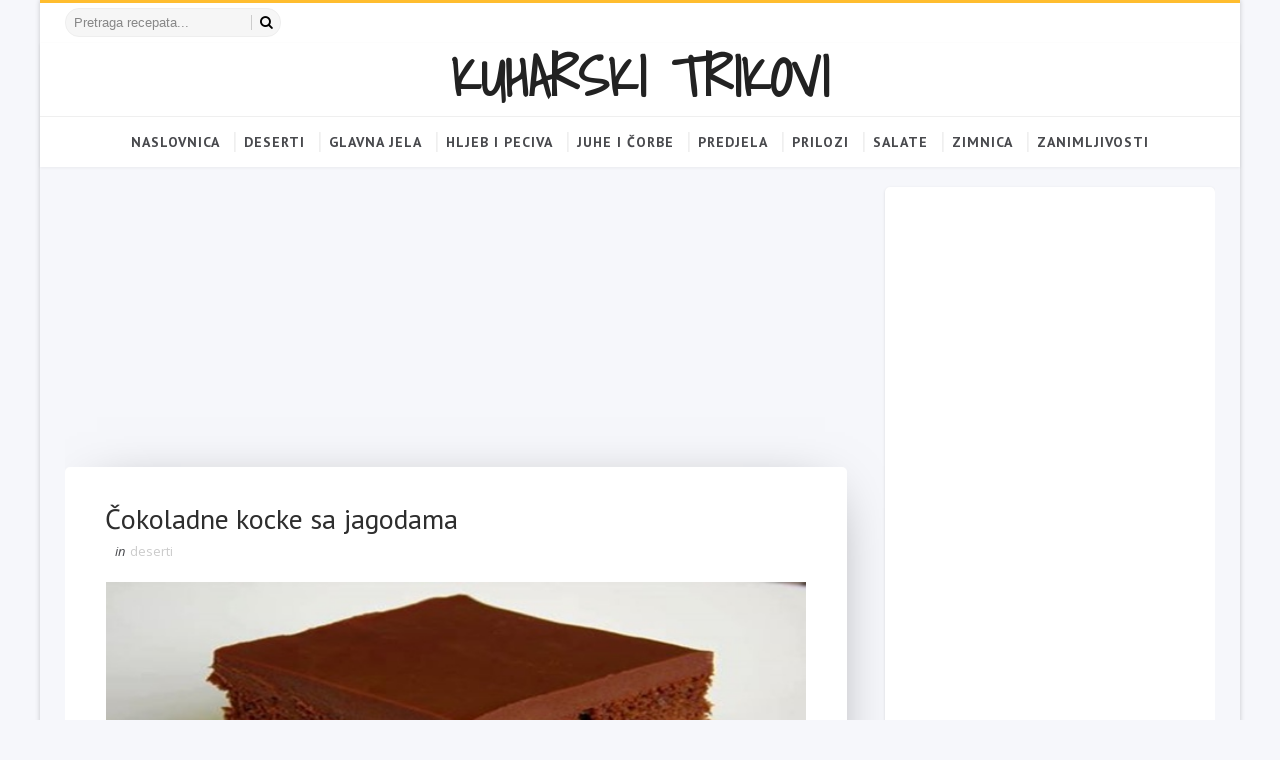

--- FILE ---
content_type: text/html; charset=utf-8
request_url: https://www.google.com/recaptcha/api2/aframe
body_size: 268
content:
<!DOCTYPE HTML><html><head><meta http-equiv="content-type" content="text/html; charset=UTF-8"></head><body><script nonce="WOgSvJ1GUmTkLsz2rf7UpQ">/** Anti-fraud and anti-abuse applications only. See google.com/recaptcha */ try{var clients={'sodar':'https://pagead2.googlesyndication.com/pagead/sodar?'};window.addEventListener("message",function(a){try{if(a.source===window.parent){var b=JSON.parse(a.data);var c=clients[b['id']];if(c){var d=document.createElement('img');d.src=c+b['params']+'&rc='+(localStorage.getItem("rc::a")?sessionStorage.getItem("rc::b"):"");window.document.body.appendChild(d);sessionStorage.setItem("rc::e",parseInt(sessionStorage.getItem("rc::e")||0)+1);localStorage.setItem("rc::h",'1765691741359');}}}catch(b){}});window.parent.postMessage("_grecaptcha_ready", "*");}catch(b){}</script></body></html>

--- FILE ---
content_type: text/javascript; charset=UTF-8
request_url: https://www.kuharski-trikovi.com/feeds/posts/default/-/deserti?alt=json-in-script&max-results=3&callback=jQuery111006017438079688624_1765691738945&_=1765691738946
body_size: 4119
content:
// API callback
jQuery111006017438079688624_1765691738945({"version":"1.0","encoding":"UTF-8","feed":{"xmlns":"http://www.w3.org/2005/Atom","xmlns$openSearch":"http://a9.com/-/spec/opensearchrss/1.0/","xmlns$blogger":"http://schemas.google.com/blogger/2008","xmlns$georss":"http://www.georss.org/georss","xmlns$gd":"http://schemas.google.com/g/2005","xmlns$thr":"http://purl.org/syndication/thread/1.0","id":{"$t":"tag:blogger.com,1999:blog-723794738067719562"},"updated":{"$t":"2024-11-11T23:49:11.668+01:00"},"category":[{"term":"deserti"},{"term":"glavna jela"},{"term":"predjela"},{"term":"hljeb i peciva"},{"term":"prilozi"},{"term":"juhe i čorbe"},{"term":"salate"},{"term":"zimnica"},{"term":"zanimljivosti"}],"title":{"type":"text","$t":"KUHARSKI TRIKOVI"},"subtitle":{"type":"html","$t":""},"link":[{"rel":"http://schemas.google.com/g/2005#feed","type":"application/atom+xml","href":"https:\/\/www.kuharski-trikovi.com\/feeds\/posts\/default"},{"rel":"self","type":"application/atom+xml","href":"https:\/\/www.blogger.com\/feeds\/723794738067719562\/posts\/default\/-\/deserti?alt=json-in-script\u0026max-results=3"},{"rel":"alternate","type":"text/html","href":"https:\/\/www.kuharski-trikovi.com\/search\/label\/deserti"},{"rel":"hub","href":"http://pubsubhubbub.appspot.com/"},{"rel":"next","type":"application/atom+xml","href":"https:\/\/www.blogger.com\/feeds\/723794738067719562\/posts\/default\/-\/deserti\/-\/deserti?alt=json-in-script\u0026start-index=4\u0026max-results=3"}],"author":[{"name":{"$t":"Admin"},"uri":{"$t":"http:\/\/www.blogger.com\/profile\/00217904277209872326"},"email":{"$t":"noreply@blogger.com"},"gd$image":{"rel":"http://schemas.google.com/g/2005#thumbnail","width":"16","height":"16","src":"https:\/\/img1.blogblog.com\/img\/b16-rounded.gif"}}],"generator":{"version":"7.00","uri":"http://www.blogger.com","$t":"Blogger"},"openSearch$totalResults":{"$t":"1213"},"openSearch$startIndex":{"$t":"1"},"openSearch$itemsPerPage":{"$t":"3"},"entry":[{"id":{"$t":"tag:blogger.com,1999:blog-723794738067719562.post-4448587839557767078"},"published":{"$t":"2019-02-20T19:42:00.000+01:00"},"updated":{"$t":"2019-12-20T10:54:52.501+01:00"},"category":[{"scheme":"http://www.blogger.com/atom/ns#","term":"deserti"}],"title":{"type":"text","$t":"Prefini prhki keksići punjeni jabukama"},"content":{"type":"html","$t":"\u003Cdiv dir=\"ltr\" style=\"text-align: left;\" trbidi=\"on\"\u003E\u003Cdiv class=\"separator\" style=\"clear: both; text-align: center;\"\u003E\u003Ca href=\"https:\/\/blogger.googleusercontent.com\/img\/b\/R29vZ2xl\/AVvXsEipIgO8RcIhI299YmF6F8t0SWabrtsX6bRapRiknxHPX1mJ4_fx6aC3Hdls3jTNB_-sxDax75GaUwZwQqEvDx8gZTxuqT3Vu07LmPh4GSVT2zNj2QgiWTZ-00s9AE5lhk60REkNFKpI5RLA\/s1600\/keksi+sa+jabukama.jpg\" imageanchor=\"1\" style=\"margin-left: 1em; margin-right: 1em;\"\u003E\u003Cimg border=\"0\" data-original-height=\"421\" data-original-width=\"640\" height=\"420\" src=\"https:\/\/blogger.googleusercontent.com\/img\/b\/R29vZ2xl\/AVvXsEipIgO8RcIhI299YmF6F8t0SWabrtsX6bRapRiknxHPX1mJ4_fx6aC3Hdls3jTNB_-sxDax75GaUwZwQqEvDx8gZTxuqT3Vu07LmPh4GSVT2zNj2QgiWTZ-00s9AE5lhk60REkNFKpI5RLA\/s640\/keksi+sa+jabukama.jpg\" width=\"640\" \/\u003E\u003C\/a\u003E\u003C\/div\u003E\u003Cb\u003E\u003Cspan style=\"color: red;\"\u003ESastojci:\u003C\/span\u003E\u003C\/b\u003E\u003Cbr \/\u003E\n\u003Cb\u003E\u003Cbr \/\u003E\n\u003C\/b\u003E \u003Cb\u003ETijesto:\u0026nbsp;\u003C\/b\u003E\u003Cbr \/\u003E\n-250 g maslaca\u003Cbr \/\u003E\n-1 jaje\u003Cbr \/\u003E\n-60 ml ulja\u003Cbr \/\u003E\n-100 g jogurta\u003Cbr \/\u003E\n-100 g sećera u prahu\u003Cbr \/\u003E\n-2 vanil sećera\u003Cbr \/\u003E\n-malo soda bikarbone\u003Cbr \/\u003E\n-500 g glatkog brasna\u003Cbr \/\u003E\n\u003Cbr \/\u003E\n\u003Cb\u003EPunjenje:\u0026nbsp;\u003C\/b\u003E\u003Cbr \/\u003E\n-500 g ribanih jabuka\u003Cbr \/\u003E\n-100 g sećera\u003Cbr \/\u003E\n-75 g usitnjenih oraha\u003Cbr \/\u003E\n-20 g maslaca\u003Cbr \/\u003E\n-1 zlicica cimeta\u003Cbr \/\u003E\n-punjenje moze biti i sa pekmezom i nutelom\u003Cbr \/\u003E\n\u003Cbr \/\u003E\n\u003C!-- adsense --\u003E\u003Cbr \/\u003E\n\u003Cbr \/\u003E\n\u003Cb\u003E\u003Cspan style=\"color: red;\"\u003EPriprema\u003C\/span\u003E\u003C\/b\u003E\u003Cbr \/\u003E\nPrvo napravimo nadjev. Jabuke ocistite i naribate te ih stavite na maslac da se pirjaju,dodajte zatim cuker i zacine po zelji(kod mene su to cimet u suradnji sa kardamomom ili klincekom,vama po vasem gustu).Kad se jabuke propirjaju tj nestane tekucina\u0026nbsp; koju puste tokom pirjanja dodamo na kraju orahe\u0026nbsp; i po zelji malo ruma ako volite te dobro sve skupa pomijesamo da se orasi i rum jednako sjedine sa jabukama,ja prvi\u0026nbsp; puta nisam al ovaj puta sam stavila ruma i malo datulja\u0026nbsp; da\u0026nbsp; malo pojacam okus.Gotov nadjev pokrijemo sa prozirnom folijom i stavimo da se ohladi.\u003Cbr \/\u003E\n\u003Cbr \/\u003E\nKrenemo za to vrijeme dok se nadjev hladi sa izradom tijesta.U posudu stavimo\u0026nbsp; maslac sobne temperature,ulje,jaje,jogurt i obje vrste secera.Malo mikserom izmjesamo dok se sve namirnice\u0026nbsp; ne povezu ,zatim dodajemo brasno koje smo pomijesali sa malo sode bikarbone i rucno zamijesimo tijesto.Dobiveno tijesto na pola sata stavite u frizider da odmori,Za ove keksice sam koristila silikonski podmetac za jelo koji sam nabavila bas zbog njih jer jako efektno izgledaju kao jezici ili sisarke\u003Cbr \/\u003E\n\u003Cbr \/\u003E\nOd odmorenog\u0026nbsp; tijesta zatim napravimo male loptice tezine 20 g tako da vam svi keksici budu jednake velicine. Ispalo mi je\u0026nbsp; 51 loptica. Zatim krenemo sa izradom samih keksica. Na silikonskoj podlozi razvaljamo dlanom i prstima svaku lopticu te na sredinu stavimo malo nadjeva. Onda gornju stranu tijesta prebacimo preko nadjeva. Nakon toga donju stanu tijesta prebacujemo preko gornje i zatvorimo keksic sa strane. Kekse mozete raditi i ako nemate ovakav silikonski podmetac, jednostavno lopticu tijesta razvaljate na isti nacin na dlanu i napravite kao i na silikonu. Tijesto je jako podatno i super je za raditi.\u003Cbr \/\u003E\n\u003Cbr \/\u003E\nKeksice takoder mozete puniti i sa pekmezom i nutelom ako volite,ja svojima radim sve tri kombinacije jer svako voli drugaciji okus ;)\u003Cbr \/\u003E\n\u003Cbr \/\u003E\nKeksice pecete na 180-200 stupnjeva\u0026nbsp; ovisno o vasoj pecnici dok lagano ne porumene.Jos tople posipate\u0026nbsp; sa staub cukerom.\u003Cbr \/\u003E\n\u003Cbr \/\u003E\nPreuzeto sa:\u0026nbsp;\u003Ca href=\"https:\/\/www.coolinarika.com\/recept\/kurabiye-prhkanci-punjeni-sa-jabukama\/\" target=\"_blank\"\u003Ecoolinarika.com\u003C\/a\u003E\u003C\/div\u003E"},"link":[{"rel":"edit","type":"application/atom+xml","href":"https:\/\/www.blogger.com\/feeds\/723794738067719562\/posts\/default\/4448587839557767078"},{"rel":"self","type":"application/atom+xml","href":"https:\/\/www.blogger.com\/feeds\/723794738067719562\/posts\/default\/4448587839557767078"},{"rel":"alternate","type":"text/html","href":"https:\/\/www.kuharski-trikovi.com\/2019\/02\/keksici-punjeni-jabukama.html","title":"Prefini prhki keksići punjeni jabukama"}],"author":[{"name":{"$t":"Moderator"},"uri":{"$t":"http:\/\/www.blogger.com\/profile\/11440313895017405508"},"email":{"$t":"noreply@blogger.com"},"gd$image":{"rel":"http://schemas.google.com/g/2005#thumbnail","width":"16","height":"16","src":"https:\/\/img1.blogblog.com\/img\/b16-rounded.gif"}}],"media$thumbnail":{"xmlns$media":"http://search.yahoo.com/mrss/","url":"https:\/\/blogger.googleusercontent.com\/img\/b\/R29vZ2xl\/AVvXsEipIgO8RcIhI299YmF6F8t0SWabrtsX6bRapRiknxHPX1mJ4_fx6aC3Hdls3jTNB_-sxDax75GaUwZwQqEvDx8gZTxuqT3Vu07LmPh4GSVT2zNj2QgiWTZ-00s9AE5lhk60REkNFKpI5RLA\/s72-c\/keksi+sa+jabukama.jpg","height":"72","width":"72"}},{"id":{"$t":"tag:blogger.com,1999:blog-723794738067719562.post-3232437689139475352"},"published":{"$t":"2019-02-20T19:36:00.001+01:00"},"updated":{"$t":"2019-02-20T19:36:16.575+01:00"},"category":[{"scheme":"http://www.blogger.com/atom/ns#","term":"deserti"}],"title":{"type":"text","$t":"SOČNI ČOKOLADNI KOLAČ SA VIŠNJAMA"},"content":{"type":"html","$t":"\u003Cdiv class=\"separator\" style=\"clear: both; text-align: center;\"\u003E\n\u003Ca href=\"https:\/\/blogger.googleusercontent.com\/img\/b\/R29vZ2xl\/AVvXsEg2Dz3_0Bj6yphoSNVUrQLNs4uGk9pT6pR6lD8mzHZNVQRjDR0QIiPj0qAKaxyT01BVC2eGPwrhkug0au9u1JQXj5KRYnZLBrM626BIpa1T9CRsO7-axcchhqkfsSKNfQK6eatyp1o2y4iJ\/s1600\/%25C4%258Dokoladni+kola%25C4%258D.jpg\" imageanchor=\"1\" style=\"margin-left: 1em; margin-right: 1em;\"\u003E\u003Cimg border=\"0\" data-original-height=\"387\" data-original-width=\"639\" height=\"386\" src=\"https:\/\/blogger.googleusercontent.com\/img\/b\/R29vZ2xl\/AVvXsEg2Dz3_0Bj6yphoSNVUrQLNs4uGk9pT6pR6lD8mzHZNVQRjDR0QIiPj0qAKaxyT01BVC2eGPwrhkug0au9u1JQXj5KRYnZLBrM626BIpa1T9CRsO7-axcchhqkfsSKNfQK6eatyp1o2y4iJ\/s640\/%25C4%258Dokoladni+kola%25C4%258D.jpg\" width=\"640\" \/\u003E\u003C\/a\u003E\u003C\/div\u003E\n\u003Cbr \/\u003E\n\u003Cb\u003E\u003Cspan style=\"color: red;\"\u003ESastojci\u003C\/span\u003E\u003C\/b\u003E\u003Cbr \/\u003E\n-200 g šećera\u003Cbr \/\u003E\n-5 žlica brašna\u003Cbr \/\u003E\n-5 jaja\u003Cbr \/\u003E\n-1 limun šećera ili vanil šećera\u003Cbr \/\u003E\n-100 g čokolade za kuhanje\u003Cbr \/\u003E\n-200 g maslaca\u003Cbr \/\u003E\n-1\/2 prašak za pecivo\u003Cbr \/\u003E\n-1 staklenka kompota od višanja (340g)\u003Cbr \/\u003E\n\u003Cbr \/\u003E\n\u003Cb\u003EGanache\u003C\/b\u003E\u003Cbr \/\u003E\n-200 g čokolade za kuhanje\u003Cbr \/\u003E\n-300 ml vrhnja za kuhanje\u003Cbr \/\u003E\u003C!-- adsense --\u003E\n\u003Cbr \/\u003E\n\u003Cb\u003E\u003Cspan style=\"color: red;\"\u003EPriprema\u003C\/span\u003E\u003C\/b\u003E\u003Cbr \/\u003E\nPripremite sastojke\u0026nbsp; izvažite , prosijte brašno s praškom za pecivo.Višnje ocjedite iz kompota ,sok sačuvajte. Pjenasto izradite bjelanjke s malo soli. Miksati šećer i žumanjke, dodati otopljenu čokoladu s maslacem, te brašno pomješano s praškom za pecivo. Na kraju pjenjačom umješati snijeg od bjelanjaka.\u003Cbr \/\u003E\n\u003Cbr \/\u003E\nKalup dimenzija 21 x 36\u0026nbsp; \u0026nbsp;cm obožiti papirom za pečenje. Uliti smjesu\u0026nbsp; i po površini poslagati višnje. Peći na 180 C\u0026nbsp; 35 - 40 minuta ovisi o pećnici.Provjeriti štapićem da li je pečeno. Pečen biskvit izvaditi i vruć preliti sokom od višanja iz kompota. Čokoladu otopiti u vrhnju i malo ohladiti. Preliti po kolaču. Pustiti da se dobro ohladi, pa rezati.\u003Cbr \/\u003E\n\u003Cbr \/\u003E\nPreuzeto sa:\u0026nbsp;\u003Ca href=\"https:\/\/www.coolinarika.com\/recept\/-dama-u-crnom\/\" target=\"_blank\"\u003Ecoolinarika.com\u003C\/a\u003E"},"link":[{"rel":"edit","type":"application/atom+xml","href":"https:\/\/www.blogger.com\/feeds\/723794738067719562\/posts\/default\/3232437689139475352"},{"rel":"self","type":"application/atom+xml","href":"https:\/\/www.blogger.com\/feeds\/723794738067719562\/posts\/default\/3232437689139475352"},{"rel":"alternate","type":"text/html","href":"https:\/\/www.kuharski-trikovi.com\/2019\/02\/socni-cokoladni-kolac-sa-visnjama.html","title":"SOČNI ČOKOLADNI KOLAČ SA VIŠNJAMA"}],"author":[{"name":{"$t":"Moderator"},"uri":{"$t":"http:\/\/www.blogger.com\/profile\/11440313895017405508"},"email":{"$t":"noreply@blogger.com"},"gd$image":{"rel":"http://schemas.google.com/g/2005#thumbnail","width":"16","height":"16","src":"https:\/\/img1.blogblog.com\/img\/b16-rounded.gif"}}],"media$thumbnail":{"xmlns$media":"http://search.yahoo.com/mrss/","url":"https:\/\/blogger.googleusercontent.com\/img\/b\/R29vZ2xl\/AVvXsEg2Dz3_0Bj6yphoSNVUrQLNs4uGk9pT6pR6lD8mzHZNVQRjDR0QIiPj0qAKaxyT01BVC2eGPwrhkug0au9u1JQXj5KRYnZLBrM626BIpa1T9CRsO7-axcchhqkfsSKNfQK6eatyp1o2y4iJ\/s72-c\/%25C4%258Dokoladni+kola%25C4%258D.jpg","height":"72","width":"72"}},{"id":{"$t":"tag:blogger.com,1999:blog-723794738067719562.post-7085635886433379129"},"published":{"$t":"2019-02-20T19:31:00.000+01:00"},"updated":{"$t":"2019-02-20T19:31:08.104+01:00"},"category":[{"scheme":"http://www.blogger.com/atom/ns#","term":"deserti"}],"title":{"type":"text","$t":"Voćni rolat bez brašna i šećera koji podsjeća na sladoled!"},"content":{"type":"html","$t":"\u003Cdiv class=\"separator\" style=\"clear: both; text-align: center;\"\u003E\n\u003Ca href=\"https:\/\/blogger.googleusercontent.com\/img\/b\/R29vZ2xl\/AVvXsEjYeYhDpt_5okw_VYYWESQUKhC2HQe-p8JimBsoq5MFUB9P5glVaWpTm4-kO34OinsJR_4OBePTupJo4hTF4KcOdVaxg8PJx2LEiYE-SejMJV3tOFGJK9pKQOeZnie9575hqXV0OLBJZz3H\/s1600\/vo%25C4%2587ni+rolat.jpg\" imageanchor=\"1\" style=\"margin-left: 1em; margin-right: 1em;\"\u003E\u003Cimg border=\"0\" data-original-height=\"402\" data-original-width=\"640\" height=\"402\" src=\"https:\/\/blogger.googleusercontent.com\/img\/b\/R29vZ2xl\/AVvXsEjYeYhDpt_5okw_VYYWESQUKhC2HQe-p8JimBsoq5MFUB9P5glVaWpTm4-kO34OinsJR_4OBePTupJo4hTF4KcOdVaxg8PJx2LEiYE-SejMJV3tOFGJK9pKQOeZnie9575hqXV0OLBJZz3H\/s640\/vo%25C4%2587ni+rolat.jpg\" width=\"640\" \/\u003E\u003C\/a\u003E\u003C\/div\u003E\n\u003Cbr \/\u003E\n\u003Cb\u003E\u003Cspan style=\"color: red;\"\u003ESastojci\u003C\/span\u003E\u003C\/b\u003E\u003Cbr \/\u003E\n\u003Cb\u003EBiskvit:\u003C\/b\u003E\u003Cbr \/\u003E\n-4 jaja\u003Cbr \/\u003E\n-4 žlice meda\u003Cbr \/\u003E\n-1 žličica kakao\u003Cbr \/\u003E\n\u003Cbr \/\u003E\n\u003Cb\u003EKrema:\u003C\/b\u003E\u003Cbr \/\u003E\n-750 g svježeg posnog sira\u003Cbr \/\u003E\n-5 žlica meda\u003Cbr \/\u003E\n-1 vanilin šećer\u003Cbr \/\u003E\n-200 g šumskog voća\u003Cbr \/\u003E\n-2 banane\u003Cbr \/\u003E\n-1 žlica naribane korice limuna\u003Cbr \/\u003E\u003C!-- adsense --\u003E\n\u003Cbr \/\u003E\n\u003Cb\u003E\u003Cspan style=\"color: red;\"\u003EPriprema\u003C\/span\u003E\u003C\/b\u003E\u003Cbr \/\u003E\nŽumanjke pjenasto izraditi sa medom, lagano umiješati snijeg od bjelanjaka. Lim obložiti pek-papirom i premazati ga sa 1-2 žlice kokosovog ulja, zatim izliti biskvit te ga ravnomjerno rasporediti. Peći na 190°C oko 8 minuta. Paziti da ne bude presuh biskvit, skinuti ga sa lima i urolati sa pek-papirom te ostaviti da se ohladi.\u003Cbr \/\u003E\n\u003Cbr \/\u003E\nSvježi posni sir pomiješati sa limunovom koricom, vanilin šećerom i medom. Hladni biskvit odrolati, namazati kremom, uz rub staviti dvije banane te posuti šumskim voćem i oprezno urolati skidajući pek-papir. Ostaviti u hladnjak da se stegne.\u003Cbr \/\u003E\n\u003Cbr \/\u003E\nPrije serviranja posuti kakaom ili cimetom i medom izšarati.\u003Cbr \/\u003E\n\u003Cbr \/\u003E\nPreuzeto sa:\u0026nbsp;\u003Ca href=\"https:\/\/www.coolinarika.com\/recept\/1097967\/\" target=\"_blank\"\u003Ecoolinarika.com\u003C\/a\u003E"},"link":[{"rel":"edit","type":"application/atom+xml","href":"https:\/\/www.blogger.com\/feeds\/723794738067719562\/posts\/default\/7085635886433379129"},{"rel":"self","type":"application/atom+xml","href":"https:\/\/www.blogger.com\/feeds\/723794738067719562\/posts\/default\/7085635886433379129"},{"rel":"alternate","type":"text/html","href":"https:\/\/www.kuharski-trikovi.com\/2019\/02\/vocni-rolat-bez-brasna-i-secera.html","title":"Voćni rolat bez brašna i šećera koji podsjeća na sladoled!"}],"author":[{"name":{"$t":"Moderator"},"uri":{"$t":"http:\/\/www.blogger.com\/profile\/11440313895017405508"},"email":{"$t":"noreply@blogger.com"},"gd$image":{"rel":"http://schemas.google.com/g/2005#thumbnail","width":"16","height":"16","src":"https:\/\/img1.blogblog.com\/img\/b16-rounded.gif"}}],"media$thumbnail":{"xmlns$media":"http://search.yahoo.com/mrss/","url":"https:\/\/blogger.googleusercontent.com\/img\/b\/R29vZ2xl\/AVvXsEjYeYhDpt_5okw_VYYWESQUKhC2HQe-p8JimBsoq5MFUB9P5glVaWpTm4-kO34OinsJR_4OBePTupJo4hTF4KcOdVaxg8PJx2LEiYE-SejMJV3tOFGJK9pKQOeZnie9575hqXV0OLBJZz3H\/s72-c\/vo%25C4%2587ni+rolat.jpg","height":"72","width":"72"}}]}});